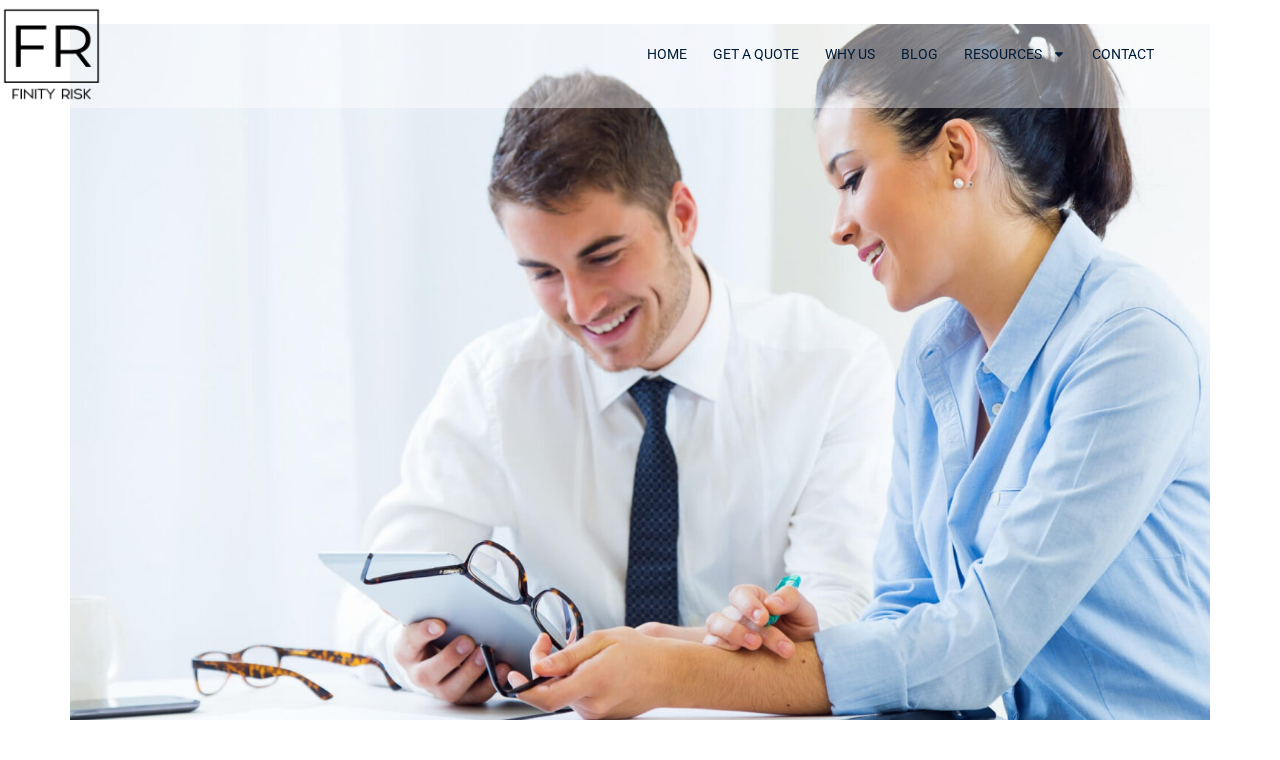

--- FILE ---
content_type: text/css
request_url: https://finityrisk.com/wp-content/uploads/elementor/css/post-1779.css?ver=1769093615
body_size: 227
content:
.elementor-1779 .elementor-element.elementor-element-a681b51{--display:flex;--flex-direction:column;--container-widget-width:100%;--container-widget-height:initial;--container-widget-flex-grow:0;--container-widget-align-self:initial;--flex-wrap-mobile:wrap;}.elementor-1779 .elementor-element.elementor-element-ce60d3f{--display:flex;--flex-direction:column;--container-widget-width:100%;--container-widget-height:initial;--container-widget-flex-grow:0;--container-widget-align-self:initial;--flex-wrap-mobile:wrap;}.elementor-widget-image .widget-image-caption{color:var( --e-global-color-text );font-family:var( --e-global-typography-text-font-family ), Sans-serif;font-weight:var( --e-global-typography-text-font-weight );}.elementor-1779 .elementor-element.elementor-element-dfa1e1a{--display:flex;--flex-direction:column;--container-widget-width:100%;--container-widget-height:initial;--container-widget-flex-grow:0;--container-widget-align-self:initial;--flex-wrap-mobile:wrap;}.elementor-widget-heading .elementor-heading-title{font-family:var( --e-global-typography-primary-font-family ), Sans-serif;font-weight:var( --e-global-typography-primary-font-weight );color:var( --e-global-color-primary );}.elementor-1779 .elementor-element.elementor-element-abc6bb0{text-align:center;}.elementor-1779 .elementor-element.elementor-element-2912ae4{--display:flex;}.elementor-widget-divider{--divider-color:var( --e-global-color-secondary );}.elementor-widget-divider .elementor-divider__text{color:var( --e-global-color-secondary );font-family:var( --e-global-typography-secondary-font-family ), Sans-serif;font-weight:var( --e-global-typography-secondary-font-weight );}.elementor-widget-divider.elementor-view-stacked .elementor-icon{background-color:var( --e-global-color-secondary );}.elementor-widget-divider.elementor-view-framed .elementor-icon, .elementor-widget-divider.elementor-view-default .elementor-icon{color:var( --e-global-color-secondary );border-color:var( --e-global-color-secondary );}.elementor-widget-divider.elementor-view-framed .elementor-icon, .elementor-widget-divider.elementor-view-default .elementor-icon svg{fill:var( --e-global-color-secondary );}.elementor-1779 .elementor-element.elementor-element-85797dc{--divider-border-style:solid;--divider-color:#000;--divider-border-width:4px;}.elementor-1779 .elementor-element.elementor-element-85797dc .elementor-divider-separator{width:45%;margin:0 auto;margin-center:0;}.elementor-1779 .elementor-element.elementor-element-85797dc .elementor-divider{text-align:center;padding-block-start:15px;padding-block-end:15px;}.elementor-1779 .elementor-element.elementor-element-2d4081f{--display:flex;--flex-direction:column;--container-widget-width:100%;--container-widget-height:initial;--container-widget-flex-grow:0;--container-widget-align-self:initial;--flex-wrap-mobile:wrap;}.elementor-1779 .elementor-element.elementor-element-fb5bc83{--display:flex;}.elementor-widget-text-editor{font-family:var( --e-global-typography-text-font-family ), Sans-serif;font-weight:var( --e-global-typography-text-font-weight );color:var( --e-global-color-text );}.elementor-widget-text-editor.elementor-drop-cap-view-stacked .elementor-drop-cap{background-color:var( --e-global-color-primary );}.elementor-widget-text-editor.elementor-drop-cap-view-framed .elementor-drop-cap, .elementor-widget-text-editor.elementor-drop-cap-view-default .elementor-drop-cap{color:var( --e-global-color-primary );border-color:var( --e-global-color-primary );}.elementor-1779 .elementor-element.elementor-element-3933884{--display:flex;}.elementor-widget-button .elementor-button{background-color:var( --e-global-color-accent );font-family:var( --e-global-typography-accent-font-family ), Sans-serif;font-weight:var( --e-global-typography-accent-font-weight );}.elementor-1779 .elementor-element.elementor-element-f902681 .elementor-button{background-color:#001C38;}.elementor-1779 .elementor-element.elementor-element-f902681 .elementor-button-content-wrapper{flex-direction:row;}.elementor-1779 .elementor-element.elementor-element-af776f7{--display:flex;--flex-direction:column;--container-widget-width:100%;--container-widget-height:initial;--container-widget-flex-grow:0;--container-widget-align-self:initial;--flex-wrap-mobile:wrap;}.elementor-1779 .elementor-element.elementor-element-251e271{--spacer-size:50px;}.elementor-1779 .elementor-element.elementor-element-e9ad480{--display:flex;--flex-direction:column;--container-widget-width:100%;--container-widget-height:initial;--container-widget-flex-grow:0;--container-widget-align-self:initial;--flex-wrap-mobile:wrap;}.elementor-1779 .elementor-element.elementor-element-fbf937b{--divider-border-style:solid;--divider-color:#000;--divider-border-width:4px;}.elementor-1779 .elementor-element.elementor-element-fbf937b .elementor-divider-separator{width:45%;margin:0 auto;margin-center:0;}.elementor-1779 .elementor-element.elementor-element-fbf937b .elementor-divider{text-align:center;padding-block-start:15px;padding-block-end:15px;}.elementor-1779 .elementor-element.elementor-element-64d2d3c{--display:flex;--flex-direction:column;--container-widget-width:100%;--container-widget-height:initial;--container-widget-flex-grow:0;--container-widget-align-self:initial;--flex-wrap-mobile:wrap;}.elementor-1779 .elementor-element.elementor-element-ef7fb48{--display:flex;}:root{--page-title-display:none;}

--- FILE ---
content_type: text/css
request_url: https://finityrisk.com/wp-content/uploads/elementor/css/post-27.css?ver=1769016724
body_size: 840
content:
.elementor-27 .elementor-element.elementor-element-2f29f90e > .elementor-container > .elementor-column > .elementor-widget-wrap{align-content:center;align-items:center;}.elementor-27 .elementor-element.elementor-element-2f29f90e:not(.elementor-motion-effects-element-type-background), .elementor-27 .elementor-element.elementor-element-2f29f90e > .elementor-motion-effects-container > .elementor-motion-effects-layer{background-color:#FFFFFF6E;}.elementor-27 .elementor-element.elementor-element-2f29f90e > .elementor-container{max-width:1200px;}.elementor-27 .elementor-element.elementor-element-2f29f90e{transition:background 0.3s, border 0.3s, border-radius 0.3s, box-shadow 0.3s;margin-top:0px;margin-bottom:-114px;padding:5px 0px 5px 0px;z-index:99;}.elementor-27 .elementor-element.elementor-element-2f29f90e > .elementor-background-overlay{transition:background 0.3s, border-radius 0.3s, opacity 0.3s;}.elementor-27 .elementor-element.elementor-element-8c3af01 > .elementor-element-populated{padding:0px 0px 0px 0px;}.elementor-widget-theme-site-logo .widget-image-caption{color:var( --e-global-color-text );font-family:var( --e-global-typography-text-font-family ), Sans-serif;font-weight:var( --e-global-typography-text-font-weight );}.elementor-27 .elementor-element.elementor-element-73808af5{text-align:start;}.elementor-27 .elementor-element.elementor-element-73808af5 img{width:103px;}.elementor-widget-nav-menu .elementor-nav-menu .elementor-item{font-family:var( --e-global-typography-primary-font-family ), Sans-serif;font-weight:var( --e-global-typography-primary-font-weight );}.elementor-widget-nav-menu .elementor-nav-menu--main .elementor-item{color:var( --e-global-color-text );fill:var( --e-global-color-text );}.elementor-widget-nav-menu .elementor-nav-menu--main .elementor-item:hover,
					.elementor-widget-nav-menu .elementor-nav-menu--main .elementor-item.elementor-item-active,
					.elementor-widget-nav-menu .elementor-nav-menu--main .elementor-item.highlighted,
					.elementor-widget-nav-menu .elementor-nav-menu--main .elementor-item:focus{color:var( --e-global-color-accent );fill:var( --e-global-color-accent );}.elementor-widget-nav-menu .elementor-nav-menu--main:not(.e--pointer-framed) .elementor-item:before,
					.elementor-widget-nav-menu .elementor-nav-menu--main:not(.e--pointer-framed) .elementor-item:after{background-color:var( --e-global-color-accent );}.elementor-widget-nav-menu .e--pointer-framed .elementor-item:before,
					.elementor-widget-nav-menu .e--pointer-framed .elementor-item:after{border-color:var( --e-global-color-accent );}.elementor-widget-nav-menu{--e-nav-menu-divider-color:var( --e-global-color-text );}.elementor-widget-nav-menu .elementor-nav-menu--dropdown .elementor-item, .elementor-widget-nav-menu .elementor-nav-menu--dropdown  .elementor-sub-item{font-family:var( --e-global-typography-accent-font-family ), Sans-serif;font-weight:var( --e-global-typography-accent-font-weight );}.elementor-27 .elementor-element.elementor-element-1ca130a6 .elementor-menu-toggle{margin-left:auto;background-color:rgba(0,0,0,0);border-width:0px;border-radius:0px;}.elementor-27 .elementor-element.elementor-element-1ca130a6 .elementor-nav-menu .elementor-item{font-size:14px;font-weight:400;text-transform:uppercase;}.elementor-27 .elementor-element.elementor-element-1ca130a6 .elementor-nav-menu--main .elementor-item{color:var( --e-global-color-primary );fill:var( --e-global-color-primary );padding-left:2px;padding-right:2px;padding-top:11px;padding-bottom:11px;}.elementor-27 .elementor-element.elementor-element-1ca130a6 .elementor-nav-menu--main .elementor-item:hover,
					.elementor-27 .elementor-element.elementor-element-1ca130a6 .elementor-nav-menu--main .elementor-item.elementor-item-active,
					.elementor-27 .elementor-element.elementor-element-1ca130a6 .elementor-nav-menu--main .elementor-item.highlighted,
					.elementor-27 .elementor-element.elementor-element-1ca130a6 .elementor-nav-menu--main .elementor-item:focus{color:var( --e-global-color-primary );fill:var( --e-global-color-primary );}.elementor-27 .elementor-element.elementor-element-1ca130a6 .elementor-nav-menu--main:not(.e--pointer-framed) .elementor-item:before,
					.elementor-27 .elementor-element.elementor-element-1ca130a6 .elementor-nav-menu--main:not(.e--pointer-framed) .elementor-item:after{background-color:var( --e-global-color-primary );}.elementor-27 .elementor-element.elementor-element-1ca130a6 .e--pointer-framed .elementor-item:before,
					.elementor-27 .elementor-element.elementor-element-1ca130a6 .e--pointer-framed .elementor-item:after{border-color:var( --e-global-color-primary );}.elementor-27 .elementor-element.elementor-element-1ca130a6 .elementor-nav-menu--main .elementor-item.elementor-item-active{color:var( --e-global-color-primary );}.elementor-27 .elementor-element.elementor-element-1ca130a6 .elementor-nav-menu--main:not(.e--pointer-framed) .elementor-item.elementor-item-active:before,
					.elementor-27 .elementor-element.elementor-element-1ca130a6 .elementor-nav-menu--main:not(.e--pointer-framed) .elementor-item.elementor-item-active:after{background-color:var( --e-global-color-primary );}.elementor-27 .elementor-element.elementor-element-1ca130a6 .e--pointer-framed .elementor-item.elementor-item-active:before,
					.elementor-27 .elementor-element.elementor-element-1ca130a6 .e--pointer-framed .elementor-item.elementor-item-active:after{border-color:var( --e-global-color-primary );}.elementor-27 .elementor-element.elementor-element-1ca130a6 .e--pointer-framed .elementor-item:before{border-width:1px;}.elementor-27 .elementor-element.elementor-element-1ca130a6 .e--pointer-framed.e--animation-draw .elementor-item:before{border-width:0 0 1px 1px;}.elementor-27 .elementor-element.elementor-element-1ca130a6 .e--pointer-framed.e--animation-draw .elementor-item:after{border-width:1px 1px 0 0;}.elementor-27 .elementor-element.elementor-element-1ca130a6 .e--pointer-framed.e--animation-corners .elementor-item:before{border-width:1px 0 0 1px;}.elementor-27 .elementor-element.elementor-element-1ca130a6 .e--pointer-framed.e--animation-corners .elementor-item:after{border-width:0 1px 1px 0;}.elementor-27 .elementor-element.elementor-element-1ca130a6 .e--pointer-underline .elementor-item:after,
					 .elementor-27 .elementor-element.elementor-element-1ca130a6 .e--pointer-overline .elementor-item:before,
					 .elementor-27 .elementor-element.elementor-element-1ca130a6 .e--pointer-double-line .elementor-item:before,
					 .elementor-27 .elementor-element.elementor-element-1ca130a6 .e--pointer-double-line .elementor-item:after{height:1px;}.elementor-27 .elementor-element.elementor-element-1ca130a6{--e-nav-menu-horizontal-menu-item-margin:calc( 22px / 2 );--nav-menu-icon-size:30px;}.elementor-27 .elementor-element.elementor-element-1ca130a6 .elementor-nav-menu--main:not(.elementor-nav-menu--layout-horizontal) .elementor-nav-menu > li:not(:last-child){margin-bottom:22px;}.elementor-27 .elementor-element.elementor-element-1ca130a6 .elementor-nav-menu--dropdown a, .elementor-27 .elementor-element.elementor-element-1ca130a6 .elementor-menu-toggle{color:#000000;fill:#000000;}.elementor-27 .elementor-element.elementor-element-1ca130a6 .elementor-nav-menu--dropdown{background-color:#f2f2f2;}.elementor-27 .elementor-element.elementor-element-1ca130a6 .elementor-nav-menu--dropdown a:hover,
					.elementor-27 .elementor-element.elementor-element-1ca130a6 .elementor-nav-menu--dropdown a:focus,
					.elementor-27 .elementor-element.elementor-element-1ca130a6 .elementor-nav-menu--dropdown a.elementor-item-active,
					.elementor-27 .elementor-element.elementor-element-1ca130a6 .elementor-nav-menu--dropdown a.highlighted,
					.elementor-27 .elementor-element.elementor-element-1ca130a6 .elementor-menu-toggle:hover,
					.elementor-27 .elementor-element.elementor-element-1ca130a6 .elementor-menu-toggle:focus{color:var( --e-global-color-primary );}.elementor-27 .elementor-element.elementor-element-1ca130a6 .elementor-nav-menu--dropdown a:hover,
					.elementor-27 .elementor-element.elementor-element-1ca130a6 .elementor-nav-menu--dropdown a:focus,
					.elementor-27 .elementor-element.elementor-element-1ca130a6 .elementor-nav-menu--dropdown a.elementor-item-active,
					.elementor-27 .elementor-element.elementor-element-1ca130a6 .elementor-nav-menu--dropdown a.highlighted{background-color:#ededed;}.elementor-27 .elementor-element.elementor-element-1ca130a6 .elementor-nav-menu--dropdown a.elementor-item-active{color:var( --e-global-color-primary );}.elementor-27 .elementor-element.elementor-element-1ca130a6 .elementor-nav-menu--dropdown .elementor-item, .elementor-27 .elementor-element.elementor-element-1ca130a6 .elementor-nav-menu--dropdown  .elementor-sub-item{font-size:15px;}.elementor-27 .elementor-element.elementor-element-1ca130a6 div.elementor-menu-toggle{color:#000000;}.elementor-27 .elementor-element.elementor-element-1ca130a6 div.elementor-menu-toggle svg{fill:#000000;}.elementor-27 .elementor-element.elementor-element-1ca130a6 div.elementor-menu-toggle:hover, .elementor-27 .elementor-element.elementor-element-1ca130a6 div.elementor-menu-toggle:focus{color:var( --e-global-color-primary );}.elementor-27 .elementor-element.elementor-element-1ca130a6 div.elementor-menu-toggle:hover svg, .elementor-27 .elementor-element.elementor-element-1ca130a6 div.elementor-menu-toggle:focus svg{fill:var( --e-global-color-primary );}.elementor-theme-builder-content-area{height:400px;}.elementor-location-header:before, .elementor-location-footer:before{content:"";display:table;clear:both;}@media(max-width:1024px) and (min-width:768px){.elementor-27 .elementor-element.elementor-element-8c3af01{width:20%;}.elementor-27 .elementor-element.elementor-element-b1a698f{width:60%;}}@media(max-width:1024px){.elementor-27 .elementor-element.elementor-element-2f29f90e{padding:20px 20px 20px 20px;}.elementor-27 .elementor-element.elementor-element-1ca130a6 .elementor-nav-menu .elementor-item{font-size:13px;}.elementor-27 .elementor-element.elementor-element-1ca130a6 .elementor-nav-menu--main .elementor-item{padding-left:14px;padding-right:14px;}.elementor-27 .elementor-element.elementor-element-1ca130a6{--e-nav-menu-horizontal-menu-item-margin:calc( 0px / 2 );}.elementor-27 .elementor-element.elementor-element-1ca130a6 .elementor-nav-menu--main:not(.elementor-nav-menu--layout-horizontal) .elementor-nav-menu > li:not(:last-child){margin-bottom:0px;}}@media(max-width:767px){.elementor-27 .elementor-element.elementor-element-2f29f90e{padding:10px 20px 10px 20px;}.elementor-27 .elementor-element.elementor-element-8c3af01{width:50%;}.elementor-27 .elementor-element.elementor-element-8c3af01 > .elementor-element-populated{margin:0px 0px 0px 0px;--e-column-margin-right:0px;--e-column-margin-left:0px;}.elementor-27 .elementor-element.elementor-element-73808af5{text-align:start;}.elementor-27 .elementor-element.elementor-element-73808af5 img{width:70px;}.elementor-27 .elementor-element.elementor-element-b1a698f{width:50%;}.elementor-27 .elementor-element.elementor-element-b1a698f > .elementor-element-populated{margin:0px 0px 0px 0px;--e-column-margin-right:0px;--e-column-margin-left:0px;}.elementor-27 .elementor-element.elementor-element-1ca130a6 .elementor-nav-menu--dropdown a{padding-top:24px;padding-bottom:24px;}.elementor-27 .elementor-element.elementor-element-1ca130a6 .elementor-nav-menu--main > .elementor-nav-menu > li > .elementor-nav-menu--dropdown, .elementor-27 .elementor-element.elementor-element-1ca130a6 .elementor-nav-menu__container.elementor-nav-menu--dropdown{margin-top:20px !important;}.elementor-27 .elementor-element.elementor-element-1ca130a6{--nav-menu-icon-size:22px;}}

--- FILE ---
content_type: text/css
request_url: https://finityrisk.com/wp-content/uploads/elementor/css/post-32.css?ver=1769016724
body_size: 1000
content:
.elementor-32 .elementor-element.elementor-element-4f67d8a3:not(.elementor-motion-effects-element-type-background), .elementor-32 .elementor-element.elementor-element-4f67d8a3 > .elementor-motion-effects-container > .elementor-motion-effects-layer{background-color:#001c38;}.elementor-32 .elementor-element.elementor-element-4f67d8a3 > .elementor-background-overlay{background-image:url("https://finityrisk.com/wp-content/uploads/2021/05/gray-background.png");background-size:cover;opacity:0.07;transition:background 0.3s, border-radius 0.3s, opacity 0.3s;}.elementor-32 .elementor-element.elementor-element-4f67d8a3 > .elementor-container{max-width:1250px;}.elementor-32 .elementor-element.elementor-element-4f67d8a3{transition:background 0.3s, border 0.3s, border-radius 0.3s, box-shadow 0.3s;padding:70px 0px 70px 0px;}.elementor-32 .elementor-element.elementor-element-4b4d79b5 > .elementor-element-populated{margin:0px 90px 0px 0px;--e-column-margin-right:90px;--e-column-margin-left:0px;}.elementor-widget-text-editor{font-family:var( --e-global-typography-text-font-family ), Sans-serif;font-weight:var( --e-global-typography-text-font-weight );color:var( --e-global-color-text );}.elementor-widget-text-editor.elementor-drop-cap-view-stacked .elementor-drop-cap{background-color:var( --e-global-color-primary );}.elementor-widget-text-editor.elementor-drop-cap-view-framed .elementor-drop-cap, .elementor-widget-text-editor.elementor-drop-cap-view-default .elementor-drop-cap{color:var( --e-global-color-primary );border-color:var( --e-global-color-primary );}.elementor-32 .elementor-element.elementor-element-573132a9{font-family:"Montserrat", Sans-serif;font-size:14px;font-weight:300;color:var( --e-global-color-accent );}.elementor-32 .elementor-element.elementor-element-5733226{--grid-template-columns:repeat(0, auto);--icon-size:15px;--grid-column-gap:9px;--grid-row-gap:0px;}.elementor-32 .elementor-element.elementor-element-5733226 .elementor-widget-container{text-align:left;}.elementor-32 .elementor-element.elementor-element-5733226 > .elementor-widget-container{padding:0px 0px 0px 0px;}.elementor-32 .elementor-element.elementor-element-5733226 .elementor-social-icon{background-color:rgba(255,255,255,0.21);--icon-padding:0.6em;}.elementor-32 .elementor-element.elementor-element-5733226 .elementor-social-icon i{color:#ffffff;}.elementor-32 .elementor-element.elementor-element-5733226 .elementor-social-icon svg{fill:#ffffff;}.elementor-32 .elementor-element.elementor-element-5733226 .elementor-social-icon:hover{background-color:#ffffff;}.elementor-32 .elementor-element.elementor-element-5733226 .elementor-social-icon:hover i{color:#001c38;}.elementor-32 .elementor-element.elementor-element-5733226 .elementor-social-icon:hover svg{fill:#001c38;}.elementor-bc-flex-widget .elementor-32 .elementor-element.elementor-element-714cff4a.elementor-column .elementor-widget-wrap{align-items:flex-start;}.elementor-32 .elementor-element.elementor-element-714cff4a.elementor-column.elementor-element[data-element_type="column"] > .elementor-widget-wrap.elementor-element-populated{align-content:flex-start;align-items:flex-start;}.elementor-widget-heading .elementor-heading-title{font-family:var( --e-global-typography-primary-font-family ), Sans-serif;font-weight:var( --e-global-typography-primary-font-weight );color:var( --e-global-color-primary );}.elementor-32 .elementor-element.elementor-element-7c4f94b1{text-align:start;}.elementor-32 .elementor-element.elementor-element-7c4f94b1 .elementor-heading-title{font-size:18px;font-weight:500;color:#ffffff;}.elementor-widget-icon-list .elementor-icon-list-item:not(:last-child):after{border-color:var( --e-global-color-text );}.elementor-widget-icon-list .elementor-icon-list-icon i{color:var( --e-global-color-primary );}.elementor-widget-icon-list .elementor-icon-list-icon svg{fill:var( --e-global-color-primary );}.elementor-widget-icon-list .elementor-icon-list-item > .elementor-icon-list-text, .elementor-widget-icon-list .elementor-icon-list-item > a{font-family:var( --e-global-typography-text-font-family ), Sans-serif;font-weight:var( --e-global-typography-text-font-weight );}.elementor-widget-icon-list .elementor-icon-list-text{color:var( --e-global-color-secondary );}.elementor-32 .elementor-element.elementor-element-54f9333 .elementor-icon-list-icon i{transition:color 0.3s;}.elementor-32 .elementor-element.elementor-element-54f9333 .elementor-icon-list-icon svg{transition:fill 0.3s;}.elementor-32 .elementor-element.elementor-element-54f9333{--e-icon-list-icon-size:6px;--icon-vertical-offset:0px;}.elementor-32 .elementor-element.elementor-element-54f9333 .elementor-icon-list-icon{padding-inline-end:0px;}.elementor-32 .elementor-element.elementor-element-54f9333 .elementor-icon-list-item > .elementor-icon-list-text, .elementor-32 .elementor-element.elementor-element-54f9333 .elementor-icon-list-item > a{font-family:"Montserrat", Sans-serif;font-size:15px;font-weight:300;}.elementor-32 .elementor-element.elementor-element-54f9333 .elementor-icon-list-text{color:#FFFFFF;transition:color 0.3s;}.elementor-32 .elementor-element.elementor-element-a4a3415 .elementor-icon-list-icon i{transition:color 0.3s;}.elementor-32 .elementor-element.elementor-element-a4a3415 .elementor-icon-list-icon svg{transition:fill 0.3s;}.elementor-32 .elementor-element.elementor-element-a4a3415{--e-icon-list-icon-size:6px;--icon-vertical-offset:0px;}.elementor-32 .elementor-element.elementor-element-a4a3415 .elementor-icon-list-icon{padding-inline-end:0px;}.elementor-32 .elementor-element.elementor-element-a4a3415 .elementor-icon-list-item > .elementor-icon-list-text, .elementor-32 .elementor-element.elementor-element-a4a3415 .elementor-icon-list-item > a{font-family:"Montserrat", Sans-serif;font-size:15px;font-weight:300;}.elementor-32 .elementor-element.elementor-element-a4a3415 .elementor-icon-list-text{color:#FFFFFF;transition:color 0.3s;}.elementor-bc-flex-widget .elementor-32 .elementor-element.elementor-element-1066ad5.elementor-column .elementor-widget-wrap{align-items:flex-start;}.elementor-32 .elementor-element.elementor-element-1066ad5.elementor-column.elementor-element[data-element_type="column"] > .elementor-widget-wrap.elementor-element-populated{align-content:flex-start;align-items:flex-start;}.elementor-32 .elementor-element.elementor-element-369cb91c{text-align:start;}.elementor-32 .elementor-element.elementor-element-369cb91c .elementor-heading-title{font-size:18px;font-weight:500;color:#ffffff;}.elementor-32 .elementor-element.elementor-element-4f22585 .elementor-icon-list-items:not(.elementor-inline-items) .elementor-icon-list-item:not(:last-child){padding-block-end:calc(14px/2);}.elementor-32 .elementor-element.elementor-element-4f22585 .elementor-icon-list-items:not(.elementor-inline-items) .elementor-icon-list-item:not(:first-child){margin-block-start:calc(14px/2);}.elementor-32 .elementor-element.elementor-element-4f22585 .elementor-icon-list-items.elementor-inline-items .elementor-icon-list-item{margin-inline:calc(14px/2);}.elementor-32 .elementor-element.elementor-element-4f22585 .elementor-icon-list-items.elementor-inline-items{margin-inline:calc(-14px/2);}.elementor-32 .elementor-element.elementor-element-4f22585 .elementor-icon-list-items.elementor-inline-items .elementor-icon-list-item:after{inset-inline-end:calc(-14px/2);}.elementor-32 .elementor-element.elementor-element-4f22585 .elementor-icon-list-icon i{color:var( --e-global-color-accent );transition:color 0.3s;}.elementor-32 .elementor-element.elementor-element-4f22585 .elementor-icon-list-icon svg{fill:var( --e-global-color-accent );transition:fill 0.3s;}.elementor-32 .elementor-element.elementor-element-4f22585{--e-icon-list-icon-size:15px;--icon-vertical-offset:0px;}.elementor-32 .elementor-element.elementor-element-4f22585 .elementor-icon-list-icon{padding-inline-end:5px;}.elementor-32 .elementor-element.elementor-element-4f22585 .elementor-icon-list-item > .elementor-icon-list-text, .elementor-32 .elementor-element.elementor-element-4f22585 .elementor-icon-list-item > a{font-family:"Montserrat", Sans-serif;font-size:15px;font-weight:300;}.elementor-32 .elementor-element.elementor-element-4f22585 .elementor-icon-list-text{color:var( --e-global-color-accent );transition:color 0.3s;}.elementor-32 .elementor-element.elementor-element-7a039d46 > .elementor-container > .elementor-column > .elementor-widget-wrap{align-content:center;align-items:center;}.elementor-32 .elementor-element.elementor-element-7a039d46:not(.elementor-motion-effects-element-type-background), .elementor-32 .elementor-element.elementor-element-7a039d46 > .elementor-motion-effects-container > .elementor-motion-effects-layer{background-color:#001c38;}.elementor-32 .elementor-element.elementor-element-7a039d46 > .elementor-container{max-width:1250px;min-height:50px;}.elementor-32 .elementor-element.elementor-element-7a039d46{border-style:solid;border-width:1px 0px 0px 0px;border-color:rgba(255,255,255,0.19);transition:background 0.3s, border 0.3s, border-radius 0.3s, box-shadow 0.3s;}.elementor-32 .elementor-element.elementor-element-7a039d46 > .elementor-background-overlay{transition:background 0.3s, border-radius 0.3s, opacity 0.3s;}.elementor-32 .elementor-element.elementor-element-6f2aeddc{text-align:start;}.elementor-32 .elementor-element.elementor-element-6f2aeddc .elementor-heading-title{font-size:12px;font-weight:300;color:#adadad;}.elementor-theme-builder-content-area{height:400px;}.elementor-location-header:before, .elementor-location-footer:before{content:"";display:table;clear:both;}@media(max-width:1024px) and (min-width:768px){.elementor-32 .elementor-element.elementor-element-4b4d79b5{width:35%;}.elementor-32 .elementor-element.elementor-element-714cff4a{width:20%;}.elementor-32 .elementor-element.elementor-element-1066ad5{width:20%;}}@media(max-width:1024px){.elementor-32 .elementor-element.elementor-element-4f67d8a3{padding:50px 20px 50px 20px;}.elementor-32 .elementor-element.elementor-element-4b4d79b5 > .elementor-element-populated{margin:0% 15% 0% 0%;--e-column-margin-right:15%;--e-column-margin-left:0%;}.elementor-32 .elementor-element.elementor-element-5733226{--icon-size:10px;}.elementor-32 .elementor-element.elementor-element-1066ad5 > .elementor-element-populated{margin:0px 0px 0px 0px;--e-column-margin-right:0px;--e-column-margin-left:0px;}.elementor-32 .elementor-element.elementor-element-7a039d46{padding:10px 20px 10px 20px;}}@media(max-width:767px){.elementor-32 .elementor-element.elementor-element-4f67d8a3{padding:45px 20px 35px 20px;}.elementor-32 .elementor-element.elementor-element-4b4d79b5 > .elementor-element-populated{margin:0px 0px 20px 0px;--e-column-margin-right:0px;--e-column-margin-left:0px;padding:0px 0px 0px 0px;}.elementor-32 .elementor-element.elementor-element-573132a9{text-align:start;}.elementor-32 .elementor-element.elementor-element-5733226 .elementor-widget-container{text-align:left;}.elementor-32 .elementor-element.elementor-element-714cff4a{width:50%;}.elementor-32 .elementor-element.elementor-element-714cff4a > .elementor-element-populated{padding:0px 0px 0px 0px;}.elementor-32 .elementor-element.elementor-element-7c4f94b1{text-align:start;}.elementor-32 .elementor-element.elementor-element-1066ad5{width:50%;}.elementor-32 .elementor-element.elementor-element-1066ad5 > .elementor-element-populated{padding:0px 0px 0px 0px;}.elementor-32 .elementor-element.elementor-element-7a039d46{padding:20px 20px 10px 20px;}.elementor-32 .elementor-element.elementor-element-253281a6 > .elementor-element-populated{margin:0px 0px 0px 0px;--e-column-margin-right:0px;--e-column-margin-left:0px;padding:0px 0px 0px 0px;}.elementor-32 .elementor-element.elementor-element-6f2aeddc{text-align:center;}}